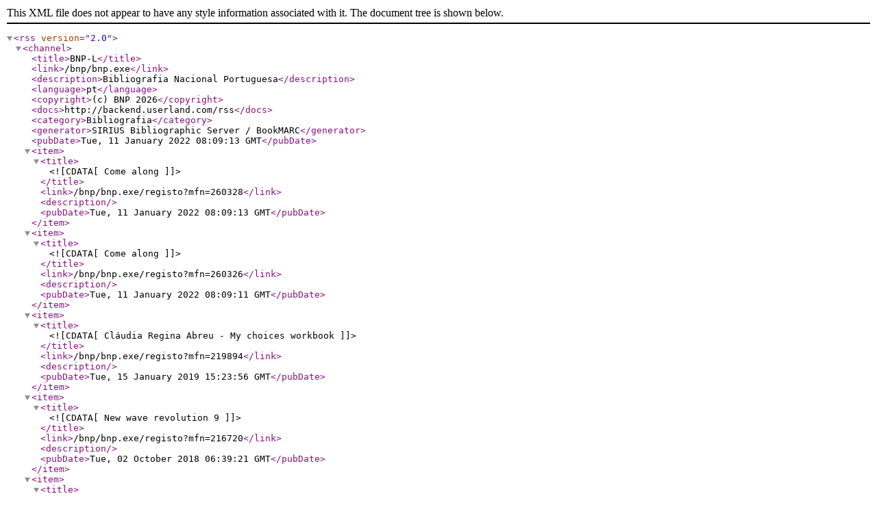

--- FILE ---
content_type: text/xml; charset=iso-8859-1; filename=bnp-l.xml
request_url: https://bibliografia.bnportugal.gov.pt/bnp/bnp.exe/rss?t=AU&v=FRIAS,+EDITE
body_size: 3288
content:
<?xml version="1.0" encoding="iso-8859-1"?>
<rss version="2.0">
<channel>
<title>BNP-L</title>
<link>/bnp/bnp.exe</link>
<description>Bibliografia Nacional Portuguesa</description>
<language>pt</language>
<copyright>(c) BNP 2026</copyright>
<docs>http://backend.userland.com/rss</docs>
<category>Bibliografia</category>
<generator>SIRIUS Bibliographic Server  / BookMARC</generator>
<pubDate>Tue, 11 January 2022 08:09:13 GMT</pubDate>
<item>
<title><![CDATA[Come along]]></title>
<link>/bnp/bnp.exe/registo?mfn=260328</link>
<description></description>
<pubDate>Tue, 11 January 2022 08:09:13 GMT</pubDate>
</item>
<item>
<title><![CDATA[Come along]]></title>
<link>/bnp/bnp.exe/registo?mfn=260326</link>
<description></description>
<pubDate>Tue, 11 January 2022 08:09:11 GMT</pubDate>
</item>
<item>
<title><![CDATA[Cláudia Regina Abreu - My choices workbook]]></title>
<link>/bnp/bnp.exe/registo?mfn=219894</link>
<description></description>
<pubDate>Tue, 15 January 2019 15:23:56 GMT</pubDate>
</item>
<item>
<title><![CDATA[New wave revolution 9]]></title>
<link>/bnp/bnp.exe/registo?mfn=216720</link>
<description></description>
<pubDate>Tue, 02 October 2018 06:39:21 GMT</pubDate>
</item>
<item>
<title><![CDATA[Edite Frias - New wave 1]]></title>
<link>/bnp/bnp.exe/registo?mfn=182683</link>
<description></description>
<pubDate>Sat, 03 September 2016 00:16:49 GMT</pubDate>
</item>
<item>
<title><![CDATA[New wave revolution 9]]></title>
<link>/bnp/bnp.exe/registo?mfn=182197</link>
<description></description>
<pubDate>Sat, 03 September 2016 00:16:24 GMT</pubDate>
</item>
<item>
<title><![CDATA[Edite Frias - New wave revolution]]></title>
<link>/bnp/bnp.exe/registo?mfn=179384</link>
<description></description>
<pubDate>Sat, 03 September 2016 00:13:30 GMT</pubDate>
</item>
<item>
<title><![CDATA[New wave revolution]]></title>
<link>/bnp/bnp.exe/registo?mfn=178648</link>
<description></description>
<pubDate>Sat, 03 September 2016 00:12:41 GMT</pubDate>
</item>
<item>
<title><![CDATA[Edite Frias - Be the change]]></title>
<link>/bnp/bnp.exe/registo?mfn=178557</link>
<description></description>
<pubDate>Sat, 03 September 2016 00:12:36 GMT</pubDate>
</item>
<item>
<title><![CDATA[New wave revolution 9]]></title>
<link>/bnp/bnp.exe/registo?mfn=178166</link>
<description></description>
<pubDate>Sat, 03 September 2016 00:12:17 GMT</pubDate>
</item>
<item>
<title><![CDATA[Belita Carlo Almeida - Extreme]]></title>
<link>/bnp/bnp.exe/registo?mfn=175045</link>
<description></description>
<pubDate>Sat, 03 September 2016 00:09:19 GMT</pubDate>
</item>
<item>
<title><![CDATA[Edite Frias - New wave 9]]></title>
<link>/bnp/bnp.exe/registo?mfn=172236</link>
<description></description>
<pubDate>Sat, 03 September 2016 00:06:34 GMT</pubDate>
</item>
<item>
<title><![CDATA[Edite Frias - New wave revolution 8]]></title>
<link>/bnp/bnp.exe/registo?mfn=170858</link>
<description></description>
<pubDate>Sat, 03 September 2016 00:05:13 GMT</pubDate>
</item>
<item>
<title><![CDATA[Edite Frias - Be the change 7]]></title>
<link>/bnp/bnp.exe/registo?mfn=169745</link>
<description></description>
<pubDate>Sat, 03 September 2016 00:04:07 GMT</pubDate>
</item>
<item>
<title><![CDATA[Edite Frias - New wave 8]]></title>
<link>/bnp/bnp.exe/registo?mfn=163610</link>
<description></description>
<pubDate>Fri, 02 September 2016 23:58:17 GMT</pubDate>
</item>
</channel>
</rss>
